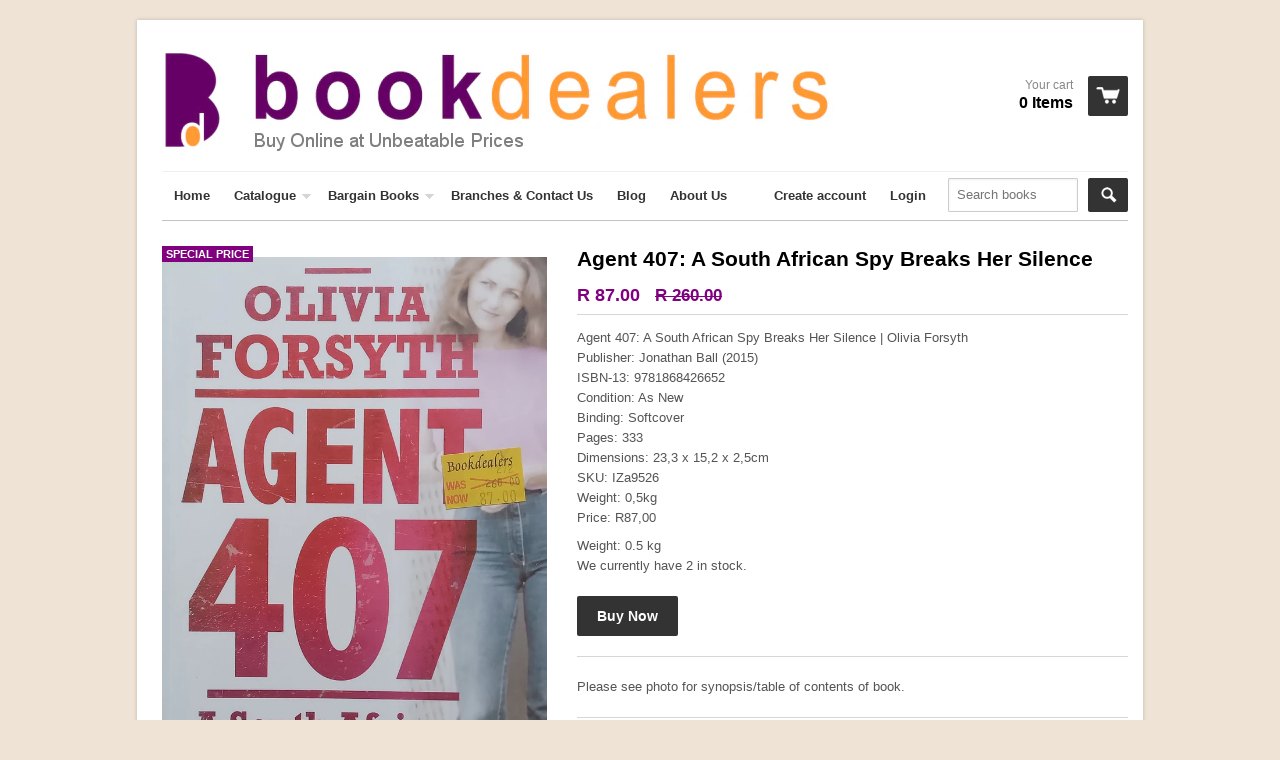

--- FILE ---
content_type: text/html; charset=utf-8
request_url: https://www.bookdealers.co.za/products/agent-407-a-south-african-spy-breaks-her-silence-olivia-forsyth
body_size: 16292
content:
<!doctype html>
<!--[if lt IE 7]><html class="no-js ie6 oldie" lang="en"><![endif]-->
<!--[if IE 7]><html class="no-js ie7 oldie" lang="en"><![endif]-->
<!--[if IE 8]><html class="no-js ie8 oldie" lang="en"><![endif]-->
<!--[if gt IE 8]><!--><html class="no-js" lang="en"><!--<![endif]-->
<head>
  <link rel="shortcut icon" href="//www.bookdealers.co.za/cdn/shop/t/20/assets/favicon.png?v=72978530908638409111394037795" type="image/png" />
  <meta charset="utf-8">
  <meta http-equiv="X-UA-Compatible" content="IE=edge,chrome=1">
  <title> Agent 407: A South African Spy Breaks Her Silence | Olivia ForsythPublisher: Jonathan Ball (2015)ISBN: 9781868426652Condition: As NewBinding: SoftcoverPages: 333Dimensions: 23,3 x 15,2 x 2,5cmSKU: IZa9526Weight: 0,5kgPrice: R87,00+++by Olivia Forsyth+++ Please see photo for synopsis/table of contents of book.  | Book | Biography and Memoirs | Non-fiction | South Africa  | Bookdealers</title>
  
  	 
      
  <meta name="description" content="Agent 407: A South African Spy Breaks Her Silence | Olivia ForsythPublisher: Jonathan Ball (2015)ISBN: 9781868426652Condition: As NewBinding: SoftcoverPages: 333Dimensions: 23,3 x 15,2 x 2,5cmSKU: IZa9526Weight: 0,5kgPrice: R87,00+++by Olivia Forsyth+++ Please see photo for synopsis/table of contents of book. (Book)  Please see photo for synopsis/table of contents of book. " />
  	 
     
     
  	    
  <meta name="keywords" content="Agent 407: A South African Spy Breaks Her Silence | Olivia Forsyth, by Olivia Forsyth, Biography and Memoirs , Non-fiction , South Africa , book, bookdealers, books" />
       
   <!-- "React" theme by Shopify.com, tweaked by Donn Edwards @ Black and White Inc -->
  <meta name="template" content="product" />
  
  <meta name="viewport" content="width=device-width, initial-scale=1.0, maximum-scale=1.0, user-scalable=no">  
  <link rel="canonical" href="https://www.bookdealers.co.za/products/agent-407-a-south-african-spy-breaks-her-silence-olivia-forsyth" />   
  

     
     <meta name="robots" content="index, follow" />
     

  

  <meta property="og:url" content="https://www.bookdealers.co.za/products/agent-407-a-south-african-spy-breaks-her-silence-olivia-forsyth" />
  <meta property="og:title" content="Agent 407: A South African Spy Breaks Her Silence | Olivia Forsyth" />
  <meta property="og:description" content="Agent 407: A South African Spy Breaks Her Silence | Olivia Forsyth, Agent 407: A South African Spy Breaks Her Silence | Olivia ForsythPublisher: Jonathan Ball (2015)ISBN: 9781868426652Condition: As NewBinding: SoftcoverPages: 333Dimensions: 23,3 x 15,2 x 2,5cmSKU: IZa9526Weight: 0,5kgPrice: R87,00by Olivia Forsyth Please see photo for synopsis/table of contents of book." />
  <meta property="og:image" content="//www.bookdealers.co.za/cdn/shop/files/33_18a0dd17-c863-438a-a019-c14345da650b_medium.jpg?v=1692443877" />

  <link href="//www.bookdealers.co.za/cdn/shop/t/20/assets/shop.css?v=130907274442808525041700737458" rel="stylesheet" type="text/css" media="all" />
  
  
  <script src="//www.bookdealers.co.za/cdn/shop/t/20/assets/html5shiv.js?v=107268875627107148941394037795" type="text/javascript"></script>
  
  
  <script>window.performance && window.performance.mark && window.performance.mark('shopify.content_for_header.start');</script><meta id="shopify-digital-wallet" name="shopify-digital-wallet" content="/2533343/digital_wallets/dialog">
<link rel="alternate" type="application/json+oembed" href="https://www.bookdealers.co.za/products/agent-407-a-south-african-spy-breaks-her-silence-olivia-forsyth.oembed">
<script async="async" src="/checkouts/internal/preloads.js?locale=en-ZA"></script>
<script id="shopify-features" type="application/json">{"accessToken":"ad478e2641bb7fe5f1e8885fbe84c1bc","betas":["rich-media-storefront-analytics"],"domain":"www.bookdealers.co.za","predictiveSearch":true,"shopId":2533343,"locale":"en"}</script>
<script>var Shopify = Shopify || {};
Shopify.shop = "bookdealers.myshopify.com";
Shopify.locale = "en";
Shopify.currency = {"active":"ZAR","rate":"1.0"};
Shopify.country = "ZA";
Shopify.theme = {"name":"React Live","id":7001945,"schema_name":null,"schema_version":null,"theme_store_id":null,"role":"main"};
Shopify.theme.handle = "null";
Shopify.theme.style = {"id":null,"handle":null};
Shopify.cdnHost = "www.bookdealers.co.za/cdn";
Shopify.routes = Shopify.routes || {};
Shopify.routes.root = "/";</script>
<script type="module">!function(o){(o.Shopify=o.Shopify||{}).modules=!0}(window);</script>
<script>!function(o){function n(){var o=[];function n(){o.push(Array.prototype.slice.apply(arguments))}return n.q=o,n}var t=o.Shopify=o.Shopify||{};t.loadFeatures=n(),t.autoloadFeatures=n()}(window);</script>
<script id="shop-js-analytics" type="application/json">{"pageType":"product"}</script>
<script defer="defer" async type="module" src="//www.bookdealers.co.za/cdn/shopifycloud/shop-js/modules/v2/client.init-shop-cart-sync_BN7fPSNr.en.esm.js"></script>
<script defer="defer" async type="module" src="//www.bookdealers.co.za/cdn/shopifycloud/shop-js/modules/v2/chunk.common_Cbph3Kss.esm.js"></script>
<script defer="defer" async type="module" src="//www.bookdealers.co.za/cdn/shopifycloud/shop-js/modules/v2/chunk.modal_DKumMAJ1.esm.js"></script>
<script type="module">
  await import("//www.bookdealers.co.za/cdn/shopifycloud/shop-js/modules/v2/client.init-shop-cart-sync_BN7fPSNr.en.esm.js");
await import("//www.bookdealers.co.za/cdn/shopifycloud/shop-js/modules/v2/chunk.common_Cbph3Kss.esm.js");
await import("//www.bookdealers.co.za/cdn/shopifycloud/shop-js/modules/v2/chunk.modal_DKumMAJ1.esm.js");

  window.Shopify.SignInWithShop?.initShopCartSync?.({"fedCMEnabled":true,"windoidEnabled":true});

</script>
<script>(function() {
  var isLoaded = false;
  function asyncLoad() {
    if (isLoaded) return;
    isLoaded = true;
    var urls = ["https:\/\/cdn.shopify.com\/s\/files\/1\/0253\/3343\/t\/21\/assets\/globomenu_init.js?shop=bookdealers.myshopify.com"];
    for (var i = 0; i < urls.length; i++) {
      var s = document.createElement('script');
      s.type = 'text/javascript';
      s.async = true;
      s.src = urls[i];
      var x = document.getElementsByTagName('script')[0];
      x.parentNode.insertBefore(s, x);
    }
  };
  if(window.attachEvent) {
    window.attachEvent('onload', asyncLoad);
  } else {
    window.addEventListener('load', asyncLoad, false);
  }
})();</script>
<script id="__st">var __st={"a":2533343,"offset":7200,"reqid":"b7885899-8bff-423a-8df4-3d03fb42b6e4-1769995594","pageurl":"www.bookdealers.co.za\/products\/agent-407-a-south-african-spy-breaks-her-silence-olivia-forsyth","u":"d165f2a232fe","p":"product","rtyp":"product","rid":7266154971184};</script>
<script>window.ShopifyPaypalV4VisibilityTracking = true;</script>
<script id="captcha-bootstrap">!function(){'use strict';const t='contact',e='account',n='new_comment',o=[[t,t],['blogs',n],['comments',n],[t,'customer']],c=[[e,'customer_login'],[e,'guest_login'],[e,'recover_customer_password'],[e,'create_customer']],r=t=>t.map((([t,e])=>`form[action*='/${t}']:not([data-nocaptcha='true']) input[name='form_type'][value='${e}']`)).join(','),a=t=>()=>t?[...document.querySelectorAll(t)].map((t=>t.form)):[];function s(){const t=[...o],e=r(t);return a(e)}const i='password',u='form_key',d=['recaptcha-v3-token','g-recaptcha-response','h-captcha-response',i],f=()=>{try{return window.sessionStorage}catch{return}},m='__shopify_v',_=t=>t.elements[u];function p(t,e,n=!1){try{const o=window.sessionStorage,c=JSON.parse(o.getItem(e)),{data:r}=function(t){const{data:e,action:n}=t;return t[m]||n?{data:e,action:n}:{data:t,action:n}}(c);for(const[e,n]of Object.entries(r))t.elements[e]&&(t.elements[e].value=n);n&&o.removeItem(e)}catch(o){console.error('form repopulation failed',{error:o})}}const l='form_type',E='cptcha';function T(t){t.dataset[E]=!0}const w=window,h=w.document,L='Shopify',v='ce_forms',y='captcha';let A=!1;((t,e)=>{const n=(g='f06e6c50-85a8-45c8-87d0-21a2b65856fe',I='https://cdn.shopify.com/shopifycloud/storefront-forms-hcaptcha/ce_storefront_forms_captcha_hcaptcha.v1.5.2.iife.js',D={infoText:'Protected by hCaptcha',privacyText:'Privacy',termsText:'Terms'},(t,e,n)=>{const o=w[L][v],c=o.bindForm;if(c)return c(t,g,e,D).then(n);var r;o.q.push([[t,g,e,D],n]),r=I,A||(h.body.append(Object.assign(h.createElement('script'),{id:'captcha-provider',async:!0,src:r})),A=!0)});var g,I,D;w[L]=w[L]||{},w[L][v]=w[L][v]||{},w[L][v].q=[],w[L][y]=w[L][y]||{},w[L][y].protect=function(t,e){n(t,void 0,e),T(t)},Object.freeze(w[L][y]),function(t,e,n,w,h,L){const[v,y,A,g]=function(t,e,n){const i=e?o:[],u=t?c:[],d=[...i,...u],f=r(d),m=r(i),_=r(d.filter((([t,e])=>n.includes(e))));return[a(f),a(m),a(_),s()]}(w,h,L),I=t=>{const e=t.target;return e instanceof HTMLFormElement?e:e&&e.form},D=t=>v().includes(t);t.addEventListener('submit',(t=>{const e=I(t);if(!e)return;const n=D(e)&&!e.dataset.hcaptchaBound&&!e.dataset.recaptchaBound,o=_(e),c=g().includes(e)&&(!o||!o.value);(n||c)&&t.preventDefault(),c&&!n&&(function(t){try{if(!f())return;!function(t){const e=f();if(!e)return;const n=_(t);if(!n)return;const o=n.value;o&&e.removeItem(o)}(t);const e=Array.from(Array(32),(()=>Math.random().toString(36)[2])).join('');!function(t,e){_(t)||t.append(Object.assign(document.createElement('input'),{type:'hidden',name:u})),t.elements[u].value=e}(t,e),function(t,e){const n=f();if(!n)return;const o=[...t.querySelectorAll(`input[type='${i}']`)].map((({name:t})=>t)),c=[...d,...o],r={};for(const[a,s]of new FormData(t).entries())c.includes(a)||(r[a]=s);n.setItem(e,JSON.stringify({[m]:1,action:t.action,data:r}))}(t,e)}catch(e){console.error('failed to persist form',e)}}(e),e.submit())}));const S=(t,e)=>{t&&!t.dataset[E]&&(n(t,e.some((e=>e===t))),T(t))};for(const o of['focusin','change'])t.addEventListener(o,(t=>{const e=I(t);D(e)&&S(e,y())}));const B=e.get('form_key'),M=e.get(l),P=B&&M;t.addEventListener('DOMContentLoaded',(()=>{const t=y();if(P)for(const e of t)e.elements[l].value===M&&p(e,B);[...new Set([...A(),...v().filter((t=>'true'===t.dataset.shopifyCaptcha))])].forEach((e=>S(e,t)))}))}(h,new URLSearchParams(w.location.search),n,t,e,['guest_login'])})(!0,!0)}();</script>
<script integrity="sha256-4kQ18oKyAcykRKYeNunJcIwy7WH5gtpwJnB7kiuLZ1E=" data-source-attribution="shopify.loadfeatures" defer="defer" src="//www.bookdealers.co.za/cdn/shopifycloud/storefront/assets/storefront/load_feature-a0a9edcb.js" crossorigin="anonymous"></script>
<script data-source-attribution="shopify.dynamic_checkout.dynamic.init">var Shopify=Shopify||{};Shopify.PaymentButton=Shopify.PaymentButton||{isStorefrontPortableWallets:!0,init:function(){window.Shopify.PaymentButton.init=function(){};var t=document.createElement("script");t.src="https://www.bookdealers.co.za/cdn/shopifycloud/portable-wallets/latest/portable-wallets.en.js",t.type="module",document.head.appendChild(t)}};
</script>
<script data-source-attribution="shopify.dynamic_checkout.buyer_consent">
  function portableWalletsHideBuyerConsent(e){var t=document.getElementById("shopify-buyer-consent"),n=document.getElementById("shopify-subscription-policy-button");t&&n&&(t.classList.add("hidden"),t.setAttribute("aria-hidden","true"),n.removeEventListener("click",e))}function portableWalletsShowBuyerConsent(e){var t=document.getElementById("shopify-buyer-consent"),n=document.getElementById("shopify-subscription-policy-button");t&&n&&(t.classList.remove("hidden"),t.removeAttribute("aria-hidden"),n.addEventListener("click",e))}window.Shopify?.PaymentButton&&(window.Shopify.PaymentButton.hideBuyerConsent=portableWalletsHideBuyerConsent,window.Shopify.PaymentButton.showBuyerConsent=portableWalletsShowBuyerConsent);
</script>
<script data-source-attribution="shopify.dynamic_checkout.cart.bootstrap">document.addEventListener("DOMContentLoaded",(function(){function t(){return document.querySelector("shopify-accelerated-checkout-cart, shopify-accelerated-checkout")}if(t())Shopify.PaymentButton.init();else{new MutationObserver((function(e,n){t()&&(Shopify.PaymentButton.init(),n.disconnect())})).observe(document.body,{childList:!0,subtree:!0})}}));
</script>
<script id='scb4127' type='text/javascript' async='' src='https://www.bookdealers.co.za/cdn/shopifycloud/privacy-banner/storefront-banner.js'></script>
<script>window.performance && window.performance.mark && window.performance.mark('shopify.content_for_header.end');</script>
  <script type="text/javascript" src="//ajax.googleapis.com/ajax/libs/jquery/1.4.2/jquery.min.js"></script>
  
  <script src="//www.bookdealers.co.za/cdn/shopifycloud/storefront/assets/themes_support/option_selection-b017cd28.js" type="text/javascript"></script>
  <script src="//www.bookdealers.co.za/cdn/shopifycloud/storefront/assets/themes_support/api.jquery-7ab1a3a4.js" type="text/javascript"></script>

  
  
<script src="https://cdn.shopify.com/extensions/019c0fa6-5f30-7dd9-9c7f-b7b4d428673e/js-client-222/assets/pushowl-shopify.js" type="text/javascript" defer="defer"></script>
<link href="https://monorail-edge.shopifysvc.com" rel="dns-prefetch">
<script>(function(){if ("sendBeacon" in navigator && "performance" in window) {try {var session_token_from_headers = performance.getEntriesByType('navigation')[0].serverTiming.find(x => x.name == '_s').description;} catch {var session_token_from_headers = undefined;}var session_cookie_matches = document.cookie.match(/_shopify_s=([^;]*)/);var session_token_from_cookie = session_cookie_matches && session_cookie_matches.length === 2 ? session_cookie_matches[1] : "";var session_token = session_token_from_headers || session_token_from_cookie || "";function handle_abandonment_event(e) {var entries = performance.getEntries().filter(function(entry) {return /monorail-edge.shopifysvc.com/.test(entry.name);});if (!window.abandonment_tracked && entries.length === 0) {window.abandonment_tracked = true;var currentMs = Date.now();var navigation_start = performance.timing.navigationStart;var payload = {shop_id: 2533343,url: window.location.href,navigation_start,duration: currentMs - navigation_start,session_token,page_type: "product"};window.navigator.sendBeacon("https://monorail-edge.shopifysvc.com/v1/produce", JSON.stringify({schema_id: "online_store_buyer_site_abandonment/1.1",payload: payload,metadata: {event_created_at_ms: currentMs,event_sent_at_ms: currentMs}}));}}window.addEventListener('pagehide', handle_abandonment_event);}}());</script>
<script id="web-pixels-manager-setup">(function e(e,d,r,n,o){if(void 0===o&&(o={}),!Boolean(null===(a=null===(i=window.Shopify)||void 0===i?void 0:i.analytics)||void 0===a?void 0:a.replayQueue)){var i,a;window.Shopify=window.Shopify||{};var t=window.Shopify;t.analytics=t.analytics||{};var s=t.analytics;s.replayQueue=[],s.publish=function(e,d,r){return s.replayQueue.push([e,d,r]),!0};try{self.performance.mark("wpm:start")}catch(e){}var l=function(){var e={modern:/Edge?\/(1{2}[4-9]|1[2-9]\d|[2-9]\d{2}|\d{4,})\.\d+(\.\d+|)|Firefox\/(1{2}[4-9]|1[2-9]\d|[2-9]\d{2}|\d{4,})\.\d+(\.\d+|)|Chrom(ium|e)\/(9{2}|\d{3,})\.\d+(\.\d+|)|(Maci|X1{2}).+ Version\/(15\.\d+|(1[6-9]|[2-9]\d|\d{3,})\.\d+)([,.]\d+|)( \(\w+\)|)( Mobile\/\w+|) Safari\/|Chrome.+OPR\/(9{2}|\d{3,})\.\d+\.\d+|(CPU[ +]OS|iPhone[ +]OS|CPU[ +]iPhone|CPU IPhone OS|CPU iPad OS)[ +]+(15[._]\d+|(1[6-9]|[2-9]\d|\d{3,})[._]\d+)([._]\d+|)|Android:?[ /-](13[3-9]|1[4-9]\d|[2-9]\d{2}|\d{4,})(\.\d+|)(\.\d+|)|Android.+Firefox\/(13[5-9]|1[4-9]\d|[2-9]\d{2}|\d{4,})\.\d+(\.\d+|)|Android.+Chrom(ium|e)\/(13[3-9]|1[4-9]\d|[2-9]\d{2}|\d{4,})\.\d+(\.\d+|)|SamsungBrowser\/([2-9]\d|\d{3,})\.\d+/,legacy:/Edge?\/(1[6-9]|[2-9]\d|\d{3,})\.\d+(\.\d+|)|Firefox\/(5[4-9]|[6-9]\d|\d{3,})\.\d+(\.\d+|)|Chrom(ium|e)\/(5[1-9]|[6-9]\d|\d{3,})\.\d+(\.\d+|)([\d.]+$|.*Safari\/(?![\d.]+ Edge\/[\d.]+$))|(Maci|X1{2}).+ Version\/(10\.\d+|(1[1-9]|[2-9]\d|\d{3,})\.\d+)([,.]\d+|)( \(\w+\)|)( Mobile\/\w+|) Safari\/|Chrome.+OPR\/(3[89]|[4-9]\d|\d{3,})\.\d+\.\d+|(CPU[ +]OS|iPhone[ +]OS|CPU[ +]iPhone|CPU IPhone OS|CPU iPad OS)[ +]+(10[._]\d+|(1[1-9]|[2-9]\d|\d{3,})[._]\d+)([._]\d+|)|Android:?[ /-](13[3-9]|1[4-9]\d|[2-9]\d{2}|\d{4,})(\.\d+|)(\.\d+|)|Mobile Safari.+OPR\/([89]\d|\d{3,})\.\d+\.\d+|Android.+Firefox\/(13[5-9]|1[4-9]\d|[2-9]\d{2}|\d{4,})\.\d+(\.\d+|)|Android.+Chrom(ium|e)\/(13[3-9]|1[4-9]\d|[2-9]\d{2}|\d{4,})\.\d+(\.\d+|)|Android.+(UC? ?Browser|UCWEB|U3)[ /]?(15\.([5-9]|\d{2,})|(1[6-9]|[2-9]\d|\d{3,})\.\d+)\.\d+|SamsungBrowser\/(5\.\d+|([6-9]|\d{2,})\.\d+)|Android.+MQ{2}Browser\/(14(\.(9|\d{2,})|)|(1[5-9]|[2-9]\d|\d{3,})(\.\d+|))(\.\d+|)|K[Aa][Ii]OS\/(3\.\d+|([4-9]|\d{2,})\.\d+)(\.\d+|)/},d=e.modern,r=e.legacy,n=navigator.userAgent;return n.match(d)?"modern":n.match(r)?"legacy":"unknown"}(),u="modern"===l?"modern":"legacy",c=(null!=n?n:{modern:"",legacy:""})[u],f=function(e){return[e.baseUrl,"/wpm","/b",e.hashVersion,"modern"===e.buildTarget?"m":"l",".js"].join("")}({baseUrl:d,hashVersion:r,buildTarget:u}),m=function(e){var d=e.version,r=e.bundleTarget,n=e.surface,o=e.pageUrl,i=e.monorailEndpoint;return{emit:function(e){var a=e.status,t=e.errorMsg,s=(new Date).getTime(),l=JSON.stringify({metadata:{event_sent_at_ms:s},events:[{schema_id:"web_pixels_manager_load/3.1",payload:{version:d,bundle_target:r,page_url:o,status:a,surface:n,error_msg:t},metadata:{event_created_at_ms:s}}]});if(!i)return console&&console.warn&&console.warn("[Web Pixels Manager] No Monorail endpoint provided, skipping logging."),!1;try{return self.navigator.sendBeacon.bind(self.navigator)(i,l)}catch(e){}var u=new XMLHttpRequest;try{return u.open("POST",i,!0),u.setRequestHeader("Content-Type","text/plain"),u.send(l),!0}catch(e){return console&&console.warn&&console.warn("[Web Pixels Manager] Got an unhandled error while logging to Monorail."),!1}}}}({version:r,bundleTarget:l,surface:e.surface,pageUrl:self.location.href,monorailEndpoint:e.monorailEndpoint});try{o.browserTarget=l,function(e){var d=e.src,r=e.async,n=void 0===r||r,o=e.onload,i=e.onerror,a=e.sri,t=e.scriptDataAttributes,s=void 0===t?{}:t,l=document.createElement("script"),u=document.querySelector("head"),c=document.querySelector("body");if(l.async=n,l.src=d,a&&(l.integrity=a,l.crossOrigin="anonymous"),s)for(var f in s)if(Object.prototype.hasOwnProperty.call(s,f))try{l.dataset[f]=s[f]}catch(e){}if(o&&l.addEventListener("load",o),i&&l.addEventListener("error",i),u)u.appendChild(l);else{if(!c)throw new Error("Did not find a head or body element to append the script");c.appendChild(l)}}({src:f,async:!0,onload:function(){if(!function(){var e,d;return Boolean(null===(d=null===(e=window.Shopify)||void 0===e?void 0:e.analytics)||void 0===d?void 0:d.initialized)}()){var d=window.webPixelsManager.init(e)||void 0;if(d){var r=window.Shopify.analytics;r.replayQueue.forEach((function(e){var r=e[0],n=e[1],o=e[2];d.publishCustomEvent(r,n,o)})),r.replayQueue=[],r.publish=d.publishCustomEvent,r.visitor=d.visitor,r.initialized=!0}}},onerror:function(){return m.emit({status:"failed",errorMsg:"".concat(f," has failed to load")})},sri:function(e){var d=/^sha384-[A-Za-z0-9+/=]+$/;return"string"==typeof e&&d.test(e)}(c)?c:"",scriptDataAttributes:o}),m.emit({status:"loading"})}catch(e){m.emit({status:"failed",errorMsg:(null==e?void 0:e.message)||"Unknown error"})}}})({shopId: 2533343,storefrontBaseUrl: "https://www.bookdealers.co.za",extensionsBaseUrl: "https://extensions.shopifycdn.com/cdn/shopifycloud/web-pixels-manager",monorailEndpoint: "https://monorail-edge.shopifysvc.com/unstable/produce_batch",surface: "storefront-renderer",enabledBetaFlags: ["2dca8a86"],webPixelsConfigList: [{"id":"78282800","configuration":"{\"pixel_id\":\"420779972317128\",\"pixel_type\":\"facebook_pixel\",\"metaapp_system_user_token\":\"-\"}","eventPayloadVersion":"v1","runtimeContext":"OPEN","scriptVersion":"ca16bc87fe92b6042fbaa3acc2fbdaa6","type":"APP","apiClientId":2329312,"privacyPurposes":["ANALYTICS","MARKETING","SALE_OF_DATA"],"dataSharingAdjustments":{"protectedCustomerApprovalScopes":["read_customer_address","read_customer_email","read_customer_name","read_customer_personal_data","read_customer_phone"]}},{"id":"72712240","configuration":"{\"subdomain\": \"bookdealers\"}","eventPayloadVersion":"v1","runtimeContext":"STRICT","scriptVersion":"7c43d34f3733b2440dd44bce7edbeb00","type":"APP","apiClientId":1615517,"privacyPurposes":["ANALYTICS","MARKETING","SALE_OF_DATA"],"dataSharingAdjustments":{"protectedCustomerApprovalScopes":["read_customer_address","read_customer_email","read_customer_name","read_customer_personal_data","read_customer_phone"]}},{"id":"70156336","eventPayloadVersion":"v1","runtimeContext":"LAX","scriptVersion":"1","type":"CUSTOM","privacyPurposes":["ANALYTICS"],"name":"Google Analytics tag (migrated)"},{"id":"shopify-app-pixel","configuration":"{}","eventPayloadVersion":"v1","runtimeContext":"STRICT","scriptVersion":"0450","apiClientId":"shopify-pixel","type":"APP","privacyPurposes":["ANALYTICS","MARKETING"]},{"id":"shopify-custom-pixel","eventPayloadVersion":"v1","runtimeContext":"LAX","scriptVersion":"0450","apiClientId":"shopify-pixel","type":"CUSTOM","privacyPurposes":["ANALYTICS","MARKETING"]}],isMerchantRequest: false,initData: {"shop":{"name":"Bookdealers","paymentSettings":{"currencyCode":"ZAR"},"myshopifyDomain":"bookdealers.myshopify.com","countryCode":"ZA","storefrontUrl":"https:\/\/www.bookdealers.co.za"},"customer":null,"cart":null,"checkout":null,"productVariants":[{"price":{"amount":87.0,"currencyCode":"ZAR"},"product":{"title":"Agent 407: A South African Spy Breaks Her Silence | Olivia Forsyth","vendor":"Bookdealers","id":"7266154971184","untranslatedTitle":"Agent 407: A South African Spy Breaks Her Silence | Olivia Forsyth","url":"\/products\/agent-407-a-south-african-spy-breaks-her-silence-olivia-forsyth","type":"As New"},"id":"40911758524464","image":{"src":"\/\/www.bookdealers.co.za\/cdn\/shop\/files\/33_18a0dd17-c863-438a-a019-c14345da650b.jpg?v=1692443877"},"sku":"IZa9526","title":"Default Title","untranslatedTitle":"Default Title"}],"purchasingCompany":null},},"https://www.bookdealers.co.za/cdn","1d2a099fw23dfb22ep557258f5m7a2edbae",{"modern":"","legacy":""},{"shopId":"2533343","storefrontBaseUrl":"https:\/\/www.bookdealers.co.za","extensionBaseUrl":"https:\/\/extensions.shopifycdn.com\/cdn\/shopifycloud\/web-pixels-manager","surface":"storefront-renderer","enabledBetaFlags":"[\"2dca8a86\"]","isMerchantRequest":"false","hashVersion":"1d2a099fw23dfb22ep557258f5m7a2edbae","publish":"custom","events":"[[\"page_viewed\",{}],[\"product_viewed\",{\"productVariant\":{\"price\":{\"amount\":87.0,\"currencyCode\":\"ZAR\"},\"product\":{\"title\":\"Agent 407: A South African Spy Breaks Her Silence | Olivia Forsyth\",\"vendor\":\"Bookdealers\",\"id\":\"7266154971184\",\"untranslatedTitle\":\"Agent 407: A South African Spy Breaks Her Silence | Olivia Forsyth\",\"url\":\"\/products\/agent-407-a-south-african-spy-breaks-her-silence-olivia-forsyth\",\"type\":\"As New\"},\"id\":\"40911758524464\",\"image\":{\"src\":\"\/\/www.bookdealers.co.za\/cdn\/shop\/files\/33_18a0dd17-c863-438a-a019-c14345da650b.jpg?v=1692443877\"},\"sku\":\"IZa9526\",\"title\":\"Default Title\",\"untranslatedTitle\":\"Default Title\"}}]]"});</script><script>
  window.ShopifyAnalytics = window.ShopifyAnalytics || {};
  window.ShopifyAnalytics.meta = window.ShopifyAnalytics.meta || {};
  window.ShopifyAnalytics.meta.currency = 'ZAR';
  var meta = {"product":{"id":7266154971184,"gid":"gid:\/\/shopify\/Product\/7266154971184","vendor":"Bookdealers","type":"As New","handle":"agent-407-a-south-african-spy-breaks-her-silence-olivia-forsyth","variants":[{"id":40911758524464,"price":8700,"name":"Agent 407: A South African Spy Breaks Her Silence | Olivia Forsyth","public_title":null,"sku":"IZa9526"}],"remote":false},"page":{"pageType":"product","resourceType":"product","resourceId":7266154971184,"requestId":"b7885899-8bff-423a-8df4-3d03fb42b6e4-1769995594"}};
  for (var attr in meta) {
    window.ShopifyAnalytics.meta[attr] = meta[attr];
  }
</script>
<script class="analytics">
  (function () {
    var customDocumentWrite = function(content) {
      var jquery = null;

      if (window.jQuery) {
        jquery = window.jQuery;
      } else if (window.Checkout && window.Checkout.$) {
        jquery = window.Checkout.$;
      }

      if (jquery) {
        jquery('body').append(content);
      }
    };

    var hasLoggedConversion = function(token) {
      if (token) {
        return document.cookie.indexOf('loggedConversion=' + token) !== -1;
      }
      return false;
    }

    var setCookieIfConversion = function(token) {
      if (token) {
        var twoMonthsFromNow = new Date(Date.now());
        twoMonthsFromNow.setMonth(twoMonthsFromNow.getMonth() + 2);

        document.cookie = 'loggedConversion=' + token + '; expires=' + twoMonthsFromNow;
      }
    }

    var trekkie = window.ShopifyAnalytics.lib = window.trekkie = window.trekkie || [];
    if (trekkie.integrations) {
      return;
    }
    trekkie.methods = [
      'identify',
      'page',
      'ready',
      'track',
      'trackForm',
      'trackLink'
    ];
    trekkie.factory = function(method) {
      return function() {
        var args = Array.prototype.slice.call(arguments);
        args.unshift(method);
        trekkie.push(args);
        return trekkie;
      };
    };
    for (var i = 0; i < trekkie.methods.length; i++) {
      var key = trekkie.methods[i];
      trekkie[key] = trekkie.factory(key);
    }
    trekkie.load = function(config) {
      trekkie.config = config || {};
      trekkie.config.initialDocumentCookie = document.cookie;
      var first = document.getElementsByTagName('script')[0];
      var script = document.createElement('script');
      script.type = 'text/javascript';
      script.onerror = function(e) {
        var scriptFallback = document.createElement('script');
        scriptFallback.type = 'text/javascript';
        scriptFallback.onerror = function(error) {
                var Monorail = {
      produce: function produce(monorailDomain, schemaId, payload) {
        var currentMs = new Date().getTime();
        var event = {
          schema_id: schemaId,
          payload: payload,
          metadata: {
            event_created_at_ms: currentMs,
            event_sent_at_ms: currentMs
          }
        };
        return Monorail.sendRequest("https://" + monorailDomain + "/v1/produce", JSON.stringify(event));
      },
      sendRequest: function sendRequest(endpointUrl, payload) {
        // Try the sendBeacon API
        if (window && window.navigator && typeof window.navigator.sendBeacon === 'function' && typeof window.Blob === 'function' && !Monorail.isIos12()) {
          var blobData = new window.Blob([payload], {
            type: 'text/plain'
          });

          if (window.navigator.sendBeacon(endpointUrl, blobData)) {
            return true;
          } // sendBeacon was not successful

        } // XHR beacon

        var xhr = new XMLHttpRequest();

        try {
          xhr.open('POST', endpointUrl);
          xhr.setRequestHeader('Content-Type', 'text/plain');
          xhr.send(payload);
        } catch (e) {
          console.log(e);
        }

        return false;
      },
      isIos12: function isIos12() {
        return window.navigator.userAgent.lastIndexOf('iPhone; CPU iPhone OS 12_') !== -1 || window.navigator.userAgent.lastIndexOf('iPad; CPU OS 12_') !== -1;
      }
    };
    Monorail.produce('monorail-edge.shopifysvc.com',
      'trekkie_storefront_load_errors/1.1',
      {shop_id: 2533343,
      theme_id: 7001945,
      app_name: "storefront",
      context_url: window.location.href,
      source_url: "//www.bookdealers.co.za/cdn/s/trekkie.storefront.c59ea00e0474b293ae6629561379568a2d7c4bba.min.js"});

        };
        scriptFallback.async = true;
        scriptFallback.src = '//www.bookdealers.co.za/cdn/s/trekkie.storefront.c59ea00e0474b293ae6629561379568a2d7c4bba.min.js';
        first.parentNode.insertBefore(scriptFallback, first);
      };
      script.async = true;
      script.src = '//www.bookdealers.co.za/cdn/s/trekkie.storefront.c59ea00e0474b293ae6629561379568a2d7c4bba.min.js';
      first.parentNode.insertBefore(script, first);
    };
    trekkie.load(
      {"Trekkie":{"appName":"storefront","development":false,"defaultAttributes":{"shopId":2533343,"isMerchantRequest":null,"themeId":7001945,"themeCityHash":"14560733804210626618","contentLanguage":"en","currency":"ZAR","eventMetadataId":"eac92423-3764-4239-af54-fe2e62547516"},"isServerSideCookieWritingEnabled":true,"monorailRegion":"shop_domain","enabledBetaFlags":["65f19447","b5387b81"]},"Session Attribution":{},"S2S":{"facebookCapiEnabled":true,"source":"trekkie-storefront-renderer","apiClientId":580111}}
    );

    var loaded = false;
    trekkie.ready(function() {
      if (loaded) return;
      loaded = true;

      window.ShopifyAnalytics.lib = window.trekkie;

      var originalDocumentWrite = document.write;
      document.write = customDocumentWrite;
      try { window.ShopifyAnalytics.merchantGoogleAnalytics.call(this); } catch(error) {};
      document.write = originalDocumentWrite;

      window.ShopifyAnalytics.lib.page(null,{"pageType":"product","resourceType":"product","resourceId":7266154971184,"requestId":"b7885899-8bff-423a-8df4-3d03fb42b6e4-1769995594","shopifyEmitted":true});

      var match = window.location.pathname.match(/checkouts\/(.+)\/(thank_you|post_purchase)/)
      var token = match? match[1]: undefined;
      if (!hasLoggedConversion(token)) {
        setCookieIfConversion(token);
        window.ShopifyAnalytics.lib.track("Viewed Product",{"currency":"ZAR","variantId":40911758524464,"productId":7266154971184,"productGid":"gid:\/\/shopify\/Product\/7266154971184","name":"Agent 407: A South African Spy Breaks Her Silence | Olivia Forsyth","price":"87.00","sku":"IZa9526","brand":"Bookdealers","variant":null,"category":"As New","nonInteraction":true,"remote":false},undefined,undefined,{"shopifyEmitted":true});
      window.ShopifyAnalytics.lib.track("monorail:\/\/trekkie_storefront_viewed_product\/1.1",{"currency":"ZAR","variantId":40911758524464,"productId":7266154971184,"productGid":"gid:\/\/shopify\/Product\/7266154971184","name":"Agent 407: A South African Spy Breaks Her Silence | Olivia Forsyth","price":"87.00","sku":"IZa9526","brand":"Bookdealers","variant":null,"category":"As New","nonInteraction":true,"remote":false,"referer":"https:\/\/www.bookdealers.co.za\/products\/agent-407-a-south-african-spy-breaks-her-silence-olivia-forsyth"});
      }
    });


        var eventsListenerScript = document.createElement('script');
        eventsListenerScript.async = true;
        eventsListenerScript.src = "//www.bookdealers.co.za/cdn/shopifycloud/storefront/assets/shop_events_listener-3da45d37.js";
        document.getElementsByTagName('head')[0].appendChild(eventsListenerScript);

})();</script>
  <script>
  if (!window.ga || (window.ga && typeof window.ga !== 'function')) {
    window.ga = function ga() {
      (window.ga.q = window.ga.q || []).push(arguments);
      if (window.Shopify && window.Shopify.analytics && typeof window.Shopify.analytics.publish === 'function') {
        window.Shopify.analytics.publish("ga_stub_called", {}, {sendTo: "google_osp_migration"});
      }
      console.error("Shopify's Google Analytics stub called with:", Array.from(arguments), "\nSee https://help.shopify.com/manual/promoting-marketing/pixels/pixel-migration#google for more information.");
    };
    if (window.Shopify && window.Shopify.analytics && typeof window.Shopify.analytics.publish === 'function') {
      window.Shopify.analytics.publish("ga_stub_initialized", {}, {sendTo: "google_osp_migration"});
    }
  }
</script>
<script
  defer
  src="https://www.bookdealers.co.za/cdn/shopifycloud/perf-kit/shopify-perf-kit-3.1.0.min.js"
  data-application="storefront-renderer"
  data-shop-id="2533343"
  data-render-region="gcp-us-central1"
  data-page-type="product"
  data-theme-instance-id="7001945"
  data-theme-name=""
  data-theme-version=""
  data-monorail-region="shop_domain"
  data-resource-timing-sampling-rate="10"
  data-shs="true"
  data-shs-beacon="true"
  data-shs-export-with-fetch="true"
  data-shs-logs-sample-rate="1"
  data-shs-beacon-endpoint="https://www.bookdealers.co.za/api/collect"
></script>
</head>
<body>

  <div class="wrapper">
    <header id="header" class="row">
       <div class="span12 clearfix">
        <div class="logo">
          
          <a href="/"><img src="https://cdn.shopify.com/s/files/1/0253/3343/files/logo_h.png" alt="Bookdealers: Buy Online at Unbeatable Prices" title="Bookdealers: Buy Online at Unbeatable Prices" /></a>
          
        </div> <!-- /.logo -->
        <div class="cart-summary">
          <a href="/cart" class="clearfix">
            <div class="icon">View cart</div>
            <div class="details">
              
              <span class="note">Your cart</span>
              
              <span class="item-count">0 Items</span>
            </div> <!-- /.details -->
          </a>
        </div> <!-- /.cart-summary -->
      </div> <!-- /.span12 -->
    </header> <!-- /#header.row -->
    

    
    <section id="nav" class="row">
      <div class="span12">
        <nav class="main">
        <ul class="horizontal unstyled clearfix">
  
  
  <li>
    <a href="/" class=""><span>Home</span></a>
    
    
  </li>
  
  
  
  <li class="dropdown">
    <a href="/collections/all" class=""><span>Catalogue</span></a>
    
    <ul class="dropdown">
      
      <li><a href="/collections/all/africana">Africana</a></li>
      
      <li><a href="/collections/all/afrikaans">Afrikaans</a></li>
      
      <li><a href="/collections/all/agriculture">Agriculture</a></li>
      
      <li><a href="/collections/all/animals">animals</a></li>
      
      <li><a href="/collections/all/anthropology">Anthropology</a></li>
      
      <li><a href="/collections/all/antiques">Antiques</a></li>
      
      <li><a href="/collections/all/archaeology">Archaeology</a></li>
      
      <li><a href="/collections/all/architecture">Architecture</a></li>
      
      <li><a href="/collections/all/art">Art</a></li>
      
      <li><a href="/collections/all/art-design-photography">Art; Design & Photography</a></li>
      
      <li><a href="/collections/all/astronomy">astronomy</a></li>
      
      <li><a href="/collections/all/audio">Audio</a></li>
      
      <li><a href="/collections/all/aviation">Aviation</a></li>
      
      <li><a href="/collections/all/beauty-and-fashion">Beauty and Fashion</a></li>
      
      <li><a href="/collections/all/biography-and-memoirs">Biography and Memoirs</a></li>
      
      <li><a href="/collections/all/boer-war">Boer War</a></li>
      
      <li><a href="/collections/all/bridge">Bridge</a></li>
      
      <li><a href="/collections/all/bush-war">Bush War</a></li>
      
      <li><a href="/collections/all/business">Business</a></li>
      
      <li><a href="/collections/all/cape">Cape</a></li>
      
      <li><a href="/collections/all/cars-and-transportation">Cars and Transportation</a></li>
      
      <li><a href="/collections/all/chess">Chess</a></li>
      
      <li><a href="/collections/all/childrens-books">Children's Books</a></li>
      
      <li><a href="/collections/all/christianity">Christianity</a></li>
      
      <li><a href="/collections/all/classics">Classics</a></li>
      
      <li><a href="/collections/all/coins">Coins</a></li>
      
      <li><a href="/collections/all/comic">Comic</a></li>
      
      <li><a href="/collections/all/conservation">Conservation</a></li>
      
      <li><a href="/collections/all/cooking">Cooking</a></li>
      
      <li><a href="/collections/all/craft">Craft</a></li>
      
      <li><a href="/collections/all/cricket">Cricket</a></li>
      
      <li><a href="/collections/all/crime-fiction">Crime Fiction</a></li>
      
      <li><a href="/collections/all/current-affairs">Current Affairs</a></li>
      
      <li><a href="/collections/all/cycling">Cycling</a></li>
      
      <li><a href="/collections/all/dancing-and-ballet">Dancing and Ballet</a></li>
      
      <li><a href="/collections/all/design">Design</a></li>
      
      <li><a href="/collections/all/diy">DIY</a></li>
      
      <li><a href="/collections/all/drugs">Drugs</a></li>
      
      <li><a href="/collections/all/dutch">Dutch</a></li>
      
      <li><a href="/collections/all/eastern-medicine">Eastern Medicine</a></li>
      
      <li><a href="/collections/all/eastern-philosophy">Eastern Philosophy</a></li>
      
      <li><a href="/collections/all/economics">Economics</a></li>
      
      <li><a href="/collections/all/education">Education</a></li>
      
      <li><a href="/collections/all/engineering">Engineering</a></li>
      
      <li><a href="/collections/all/entertainment">Entertainment</a></li>
      
      <li><a href="/collections/all/equestrian">Equestrian</a></li>
      
      <li><a href="/collections/all/erotica">Erotica</a></li>
      
      <li><a href="/collections/all/esoteric">Esoteric</a></li>
      
      <li><a href="/collections/all/farming">Farming</a></li>
      
      <li><a href="/collections/all/fiction">Fiction</a></li>
      
      <li><a href="/collections/all/films-and-television">Films and Television</a></li>
      
      <li><a href="/collections/all/finance">Finance</a></li>
      
      <li><a href="/collections/all/first-edition">First Edition</a></li>
      
      <li><a href="/collections/all/foreign-languages">Foreign Languages</a></li>
      
      <li><a href="/collections/all/freemasonry">Freemasonry</a></li>
      
      <li><a href="/collections/all/french">French</a></li>
      
      <li><a href="/collections/all/games">Games</a></li>
      
      <li><a href="/collections/all/gardening">Gardening</a></li>
      
      <li><a href="/collections/all/gender">Gender</a></li>
      
      <li><a href="/collections/all/genealogy">Genealogy</a></li>
      
      <li><a href="/collections/all/general">General</a></li>
      
      <li><a href="/collections/all/geographical">Geographical</a></li>
      
      <li><a href="/collections/all/geology">Geology</a></li>
      
      <li><a href="/collections/all/german">German</a></li>
      
      <li><a href="/collections/all/golf">Golf</a></li>
      
      <li><a href="/collections/all/graphic-design">Graphic Design</a></li>
      
      <li><a href="/collections/all/graphic-novel">Graphic Novel</a></li>
      
      <li><a href="/collections/all/graphology">Graphology</a></li>
      
      <li><a href="/collections/all/health">Health</a></li>
      
      <li><a href="/collections/all/health-and-fitness">Health and Fitness</a></li>
      
      <li><a href="/collections/all/hebrew">Hebrew</a></li>
      
      <li><a href="/collections/all/historical-fiction">Historical Fiction</a></li>
      
      <li><a href="/collections/all/history">History</a></li>
      
      <li><a href="/collections/all/hobbies">Hobbies</a></li>
      
      <li><a href="/collections/all/homeopathy">Homeopathy</a></li>
      
      <li><a href="/collections/all/horror">Horror</a></li>
      
      <li><a href="/collections/all/horses">Horses</a></li>
      
      <li><a href="/collections/all/humour">Humour</a></li>
      
      <li><a href="/collections/all/hunting-and-fishing">Hunting and Fishing</a></li>
      
      <li><a href="/collections/all/illustrated">Illustrated</a></li>
      
      <li><a href="/collections/all/inscribed">Inscribed</a></li>
      
      <li><a href="/collections/all/inspiration">Inspiration</a></li>
      
      <li><a href="/collections/all/interior-design">Interior Design</a></li>
      
      <li><a href="/collections/all/international-relations">International Relations</a></li>
      
      <li><a href="/collections/all/italian">Italian</a></li>
      
      <li><a href="/collections/all/jewellery">Jewellery</a></li>
      
      <li><a href="/collections/all/jewish-history">Jewish history</a></li>
      
      <li><a href="/collections/all/johannesburg">Johannesburg</a></li>
      
      <li><a href="/collections/all/journalism">Journalism</a></li>
      
      <li><a href="/collections/all/judaica">Judaica</a></li>
      
      <li><a href="/collections/all/knitting">Knitting</a></li>
      
      <li><a href="/collections/all/kruger-national-park">Kruger National Park</a></li>
      
      <li><a href="/collections/all/language">Language</a></li>
      
      <li><a href="/collections/all/law">Law</a></li>
      
      <li><a href="/collections/all/limited-edition">Limited Edition</a></li>
      
      <li><a href="/collections/all/literary-criticism">Literary Criticism</a></li>
      
      <li><a href="/collections/all/literature">Literature</a></li>
      
      <li><a href="/collections/all/magic">Magic</a></li>
      
      <li><a href="/collections/all/maps">Maps</a></li>
      
      <li><a href="/collections/all/mathematics-science">Mathematics & Science</a></li>
      
      <li><a href="/collections/all/medical">Medical</a></li>
      
      <li><a href="/collections/all/military-history">Military History</a></li>
      
      <li><a href="/collections/all/mining">Mining</a></li>
      
      <li><a href="/collections/all/motivational">Motivational</a></li>
      
      <li><a href="/collections/all/motoring">motoring</a></li>
      
      <li><a href="/collections/all/mountaineering">Mountaineering</a></li>
      
      <li><a href="/collections/all/music">Music</a></li>
      
      <li><a href="/collections/all/mythology">Mythology</a></li>
      
      <li><a href="/collections/all/natal">Natal</a></li>
      
      <li><a href="/collections/all/natural-history">Natural History</a></li>
      
      <li><a href="/collections/all/nature">Nature</a></li>
      
      <li><a href="/collections/all/nautical-engineering">Nautical Engineering</a></li>
      
      <li><a href="/collections/all/naval-engineering">Naval Engineering</a></li>
      
      <li><a href="/collections/all/non-fiction">Non-fiction</a></li>
      
      <li><a href="/collections/all/nutrition">Nutrition</a></li>
      
      <li><a href="/collections/all/parenting">Parenting</a></li>
      
      <li><a href="/collections/all/pets">Pets</a></li>
      
      <li><a href="/collections/all/philosophy">Philosophy</a></li>
      
      <li><a href="/collections/all/photography">Photography</a></li>
      
      <li><a href="/collections/all/plants">Plants</a></li>
      
      <li><a href="/collections/all/poetry-and-plays">Poetry and Plays</a></li>
      
      <li><a href="/collections/all/politics">Politics</a></li>
      
      <li><a href="/collections/all/politics-sociology-and-philosophy">Politics Sociology and Philosophy</a></li>
      
      <li><a href="/collections/all/popular-science">Popular Science</a></li>
      
      <li><a href="/collections/all/profumo-case">Profumo Case</a></li>
      
      <li><a href="/collections/all/psychology">Psychology</a></li>
      
      <li><a href="/collections/all/psychology-and-self-help">Psychology and Self Help</a></li>
      
      <li><a href="/collections/all/puzzles">Puzzles</a></li>
      
      <li><a href="/collections/all/reference">Reference</a></li>
      
      <li><a href="/collections/all/reli">reli</a></li>
      
      <li><a href="/collections/all/religion-spirituality">Religion & Spirituality</a></li>
      
      <li><a href="/collections/all/religion-and-sprituality">Religion and Sprituality</a></li>
      
      <li><a href="/collections/all/rhodesiana">Rhodesiana</a></li>
      
      <li><a href="/collections/all/romance">Romance</a></li>
      
      <li><a href="/collections/all/rugby">Rugby</a></li>
      
      <li><a href="/collections/all/russian">russian</a></li>
      
      <li><a href="/collections/all/scarce-and-collectable">Scarce and Collectable</a></li>
      
      <li><a href="/collections/all/science">Science</a></li>
      
      <li><a href="/collections/all/science-fiction-and-fantasy">Science Fiction and Fantasy</a></li>
      
      <li><a href="/collections/all/shipping">Shipping</a></li>
      
      <li><a href="/collections/all/short-stories">Short Stories</a></li>
      
      <li><a href="/collections/all/signed">Signed</a></li>
      
      <li><a href="/collections/all/signed-and-inscribed">Signed and Inscribed</a></li>
      
      <li><a href="/collections/all/soccer">Soccer</a></li>
      
      <li><a href="/collections/all/south-africa">South Africa</a></li>
      
      <li><a href="/collections/all/soviet-russia">Soviet Russia</a></li>
      
      <li><a href="/collections/all/spanish">Spanish</a></li>
      
      <li><a href="/collections/all/spirituality">Spirituality</a></li>
      
      <li><a href="/collections/all/sport">Sport</a></li>
      
      <li><a href="/collections/all/stamps">Stamps</a></li>
      
      <li><a href="/collections/all/stationery">Stationery</a></li>
      
      <li><a href="/collections/all/technical">Technical</a></li>
      
      <li><a href="/collections/all/teen-fiction">Teen Fiction</a></li>
      
      <li><a href="/collections/all/tennis">Tennis</a></li>
      
      <li><a href="/collections/all/theatre">Theatre</a></li>
      
      <li><a href="/collections/all/town-planning">Town Planning</a></li>
      
      <li><a href="/collections/all/transport">Transport</a></li>
      
      <li><a href="/collections/all/transvaal">Transvaal</a></li>
      
      <li><a href="/collections/all/travel-and-exploration">Travel and Exploration</a></li>
      
      <li><a href="/collections/all/travel-writing">Travel Writing</a></li>
      
      <li><a href="/collections/all/true-crime">True Crime</a></li>
      
      <li><a href="/collections/all/united-states">United States</a></li>
      
      <li><a href="/collections/all/urban-studies">Urban Studies</a></li>
      
      <li><a href="/collections/all/weapons">Weapons</a></li>
      
      <li><a href="/collections/all/westerns">Westerns</a></li>
      
      <li><a href="/collections/all/whales-whaling">Whales & Whaling</a></li>
      
      <li><a href="/collections/all/wildlife">Wildlife</a></li>
      
      <li><a href="/collections/all/wine-and-spirits">Wine and Spirits</a></li>
      
      <li><a href="/collections/all/zoology">Zoology</a></li>
      
      <li><a href="/collections/all/zulu-interest">Zulu Interest</a></li>
      
    </ul>
    
    
  </li>
  
  
  
  <li class="dropdown">
    <a href="/collections/bargain-books" class=""><span>Bargain Books</span></a>
    
    <ul class="dropdown">
      
      <li><a href="/collections/bargain-books/africana">Africana</a></li>
      
      <li><a href="/collections/bargain-books/afrikaans">Afrikaans</a></li>
      
      <li><a href="/collections/bargain-books/animals">animals</a></li>
      
      <li><a href="/collections/bargain-books/antiques">Antiques</a></li>
      
      <li><a href="/collections/bargain-books/archaeology">Archaeology</a></li>
      
      <li><a href="/collections/bargain-books/art">Art</a></li>
      
      <li><a href="/collections/bargain-books/art-design-photography">Art; Design & Photography</a></li>
      
      <li><a href="/collections/bargain-books/beauty-and-fashion">Beauty and Fashion</a></li>
      
      <li><a href="/collections/bargain-books/biography-and-memoirs">Biography and Memoirs</a></li>
      
      <li><a href="/collections/bargain-books/bridge">Bridge</a></li>
      
      <li><a href="/collections/bargain-books/business">Business</a></li>
      
      <li><a href="/collections/bargain-books/cape">Cape</a></li>
      
      <li><a href="/collections/bargain-books/cars-and-transportation">Cars and Transportation</a></li>
      
      <li><a href="/collections/bargain-books/chess">Chess</a></li>
      
      <li><a href="/collections/bargain-books/childrens-books">Children's Books</a></li>
      
      <li><a href="/collections/bargain-books/christianity">Christianity</a></li>
      
      <li><a href="/collections/bargain-books/classics">Classics</a></li>
      
      <li><a href="/collections/bargain-books/comic">Comic</a></li>
      
      <li><a href="/collections/bargain-books/conservation">Conservation</a></li>
      
      <li><a href="/collections/bargain-books/cooking">Cooking</a></li>
      
      <li><a href="/collections/bargain-books/craft">Craft</a></li>
      
      <li><a href="/collections/bargain-books/cricket">Cricket</a></li>
      
      <li><a href="/collections/bargain-books/crime-fiction">Crime Fiction</a></li>
      
      <li><a href="/collections/bargain-books/current-affairs">Current Affairs</a></li>
      
      <li><a href="/collections/bargain-books/cycling">Cycling</a></li>
      
      <li><a href="/collections/bargain-books/dancing-and-ballet">Dancing and Ballet</a></li>
      
      <li><a href="/collections/bargain-books/design">Design</a></li>
      
      <li><a href="/collections/bargain-books/diy">DIY</a></li>
      
      <li><a href="/collections/bargain-books/dutch">Dutch</a></li>
      
      <li><a href="/collections/bargain-books/eastern-philosophy">Eastern Philosophy</a></li>
      
      <li><a href="/collections/bargain-books/economics">Economics</a></li>
      
      <li><a href="/collections/bargain-books/education">Education</a></li>
      
      <li><a href="/collections/bargain-books/engineering">Engineering</a></li>
      
      <li><a href="/collections/bargain-books/entertainment">Entertainment</a></li>
      
      <li><a href="/collections/bargain-books/equestrian">Equestrian</a></li>
      
      <li><a href="/collections/bargain-books/erotica">Erotica</a></li>
      
      <li><a href="/collections/bargain-books/esoteric">Esoteric</a></li>
      
      <li><a href="/collections/bargain-books/fiction">Fiction</a></li>
      
      <li><a href="/collections/bargain-books/films-and-television">Films and Television</a></li>
      
      <li><a href="/collections/bargain-books/finance">Finance</a></li>
      
      <li><a href="/collections/bargain-books/foreign-languages">Foreign Languages</a></li>
      
      <li><a href="/collections/bargain-books/french">French</a></li>
      
      <li><a href="/collections/bargain-books/games">Games</a></li>
      
      <li><a href="/collections/bargain-books/gardening">Gardening</a></li>
      
      <li><a href="/collections/bargain-books/gender">Gender</a></li>
      
      <li><a href="/collections/bargain-books/german">German</a></li>
      
      <li><a href="/collections/bargain-books/golf">Golf</a></li>
      
      <li><a href="/collections/bargain-books/health">Health</a></li>
      
      <li><a href="/collections/bargain-books/health-and-fitness">Health and Fitness</a></li>
      
      <li><a href="/collections/bargain-books/historical-fiction">Historical Fiction</a></li>
      
      <li><a href="/collections/bargain-books/history">History</a></li>
      
      <li><a href="/collections/bargain-books/hobbies">Hobbies</a></li>
      
      <li><a href="/collections/bargain-books/humour">Humour</a></li>
      
      <li><a href="/collections/bargain-books/hunting-and-fishing">Hunting and Fishing</a></li>
      
      <li><a href="/collections/bargain-books/inspiration">Inspiration</a></li>
      
      <li><a href="/collections/bargain-books/interior-design">Interior Design</a></li>
      
      <li><a href="/collections/bargain-books/international-relations">International Relations</a></li>
      
      <li><a href="/collections/bargain-books/jewish-history">Jewish history</a></li>
      
      <li><a href="/collections/bargain-books/johannesburg">Johannesburg</a></li>
      
      <li><a href="/collections/bargain-books/journalism">Journalism</a></li>
      
      <li><a href="/collections/bargain-books/judaica">Judaica</a></li>
      
      <li><a href="/collections/bargain-books/kruger-national-park">Kruger National Park</a></li>
      
      <li><a href="/collections/bargain-books/language">Language</a></li>
      
      <li><a href="/collections/bargain-books/law">Law</a></li>
      
      <li><a href="/collections/bargain-books/literary-criticism">Literary Criticism</a></li>
      
      <li><a href="/collections/bargain-books/literature">Literature</a></li>
      
      <li><a href="/collections/bargain-books/maps">Maps</a></li>
      
      <li><a href="/collections/bargain-books/mathematics-science">Mathematics & Science</a></li>
      
      <li><a href="/collections/bargain-books/medical">Medical</a></li>
      
      <li><a href="/collections/bargain-books/military-history">Military History</a></li>
      
      <li><a href="/collections/bargain-books/motivational">Motivational</a></li>
      
      <li><a href="/collections/bargain-books/motoring">motoring</a></li>
      
      <li><a href="/collections/bargain-books/mountaineering">Mountaineering</a></li>
      
      <li><a href="/collections/bargain-books/music">Music</a></li>
      
      <li><a href="/collections/bargain-books/natural-history">Natural History</a></li>
      
      <li><a href="/collections/bargain-books/nature">Nature</a></li>
      
      <li><a href="/collections/bargain-books/non-fiction">Non-fiction</a></li>
      
      <li><a href="/collections/bargain-books/parenting">Parenting</a></li>
      
      <li><a href="/collections/bargain-books/pets">Pets</a></li>
      
      <li><a href="/collections/bargain-books/photography">Photography</a></li>
      
      <li><a href="/collections/bargain-books/poetry-and-plays">Poetry and Plays</a></li>
      
      <li><a href="/collections/bargain-books/politics">Politics</a></li>
      
      <li><a href="/collections/bargain-books/politics-sociology-and-philosophy">Politics Sociology and Philosophy</a></li>
      
      <li><a href="/collections/bargain-books/popular-science">Popular Science</a></li>
      
      <li><a href="/collections/bargain-books/psychology">Psychology</a></li>
      
      <li><a href="/collections/bargain-books/psychology-and-self-help">Psychology and Self Help</a></li>
      
      <li><a href="/collections/bargain-books/puzzles">Puzzles</a></li>
      
      <li><a href="/collections/bargain-books/reference">Reference</a></li>
      
      <li><a href="/collections/bargain-books/religion-spirituality">Religion & Spirituality</a></li>
      
      <li><a href="/collections/bargain-books/religion-and-sprituality">Religion and Sprituality</a></li>
      
      <li><a href="/collections/bargain-books/rhodesiana">Rhodesiana</a></li>
      
      <li><a href="/collections/bargain-books/romance">Romance</a></li>
      
      <li><a href="/collections/bargain-books/rugby">Rugby</a></li>
      
      <li><a href="/collections/bargain-books/science-fiction-and-fantasy">Science Fiction and Fantasy</a></li>
      
      <li><a href="/collections/bargain-books/soccer">Soccer</a></li>
      
      <li><a href="/collections/bargain-books/south-africa">South Africa</a></li>
      
      <li><a href="/collections/bargain-books/spirituality">Spirituality</a></li>
      
      <li><a href="/collections/bargain-books/sport">Sport</a></li>
      
      <li><a href="/collections/bargain-books/technical">Technical</a></li>
      
      <li><a href="/collections/bargain-books/teen-fiction">Teen Fiction</a></li>
      
      <li><a href="/collections/bargain-books/theatre">Theatre</a></li>
      
      <li><a href="/collections/bargain-books/travel-and-exploration">Travel and Exploration</a></li>
      
      <li><a href="/collections/bargain-books/travel-writing">Travel Writing</a></li>
      
      <li><a href="/collections/bargain-books/true-crime">True Crime</a></li>
      
      <li><a href="/collections/bargain-books/united-states">United States</a></li>
      
      <li><a href="/collections/bargain-books/weapons">Weapons</a></li>
      
      <li><a href="/collections/bargain-books/westerns">Westerns</a></li>
      
      <li><a href="/collections/bargain-books/wine-and-spirits">Wine and Spirits</a></li>
      
    </ul>
    
    
  </li>
  
  
  
  <li>
    <a href="/pages/branches" class=""><span>Branches & Contact Us</span></a>
    
    
  </li>
  
  
  
  <li>
    <a href="/blogs/news" class=""><span>Blog</span></a>
    
    
  </li>
  
  
  
  <li>
    <a href="/pages/about-us" class=""><span>About Us</span></a>
    
    
  </li>
  
  
  
  <li id="head-search" class="fr">
    <section class="searchform">
      <form id="search_form" name="search" action="/search" class="clearfix">
        <input type="submit" value="Go" class="submit" />
        <input type="text" class="text" name="q" placeholder=" Search books " autocompletetype="Search" title="Search for title, author, publisher or key word" />
      </form>
    </section>
  </li>
  
  
  
    <li class="fr"><a href="/account/login" id="customer_login_link">Login</a></li>
    
    <li class="fr"><a href="/account/register" id="customer_register_link">Create account</a></li>
    
  

  <li class="show-when-fixed" id="cart-link">
    <a href="/cart">Your cart (0)</a>
  </li>
</ul>
        </nav> <!-- /.main -->
        <nav class="mobile clearfix">
        <section class="fr span5 searchform">
        <form id="search_form" name="search" action="/search" class="clearfix">
          <input type="submit" value="Go" class="submit" />
          <input type="text" class="text" name="q" placeholder=" Search books " autocompletetype="Search" title="Search for title, author, publisher or key word" />
        </form>
      </section> 
  <select name="main_navigation" id="main_navigation" class="fl">
    <option value="/collections/africana/products/agent-407-a-south-african-spy-breaks-her-silence-olivia-forsyth" selected="selected">Agent 407: A South African Spy Breaks Her Silence | Olivia Forsyth</option>
    
    <option value="/">Home</option>
    
    
    <option value="/collections/all">Catalogue</option>
    
    
    <option value="/collections/bargain-books">Bargain Books</option>
    
    
    <option value="/pages/branches">Branches & Contact Us</option>
    
    
    <option value="/blogs/news">Blog</option>
    
    
    <option value="/pages/about-us">About Us</option>
    
    
    <option value="/cart">Your cart (0)</option>
  </select>
  <ul class="horizontal unstyled clearfix fr">
    
  
    <li class="fr"><a href="/account/login" id="customer_login_link">Login</a></li>
    
    <li class="fr"><a href="/account/register" id="customer_register_link">Create account</a></li>
    
  

  </ul>
</nav> <!-- /.mobile -->
      </div> <!-- /.span12 -->
    </section> <!-- /.row -->

    <section id="body">
      
      
      
      <div id="product" class="agent-407-a-south-african-spy-breaks-her-silence-olivia-forsyth">
  <div class="row">
    <div class="span5">
      <div class="image featured">
        
        <a href="//www.bookdealers.co.za/cdn/shop/files/33_18a0dd17-c863-438a-a019-c14345da650b_1024x1024.jpg?v=1692443877" class="zoom" id="placeholder">
          <img src="//www.bookdealers.co.za/cdn/shop/files/33_18a0dd17-c863-438a-a019-c14345da650b_1024x1024.jpg?v=1692443877" alt="Agent 407: A South African Spy Breaks Her Silence | Olivia Forsyth" title="Agent 407: A South African Spy Breaks Her Silence | Olivia Forsyth (Click to Zoom)" />
        </a>
        
        <a href="//www.bookdealers.co.za/cdn/shop/files/33_18a0dd17-c863-438a-a019-c14345da650b_1024x1024.jpg?v=1692443877" class="zoom" id="zoom-image" style="display:none;">Enlarge Image</a>
        <span class="banner sale">Special Price</span>
      </div> <!-- /.image -->
      
      <div class="thumbs clearfix">
        
        
        <div class="image">
          <a href="//www.bookdealers.co.za/cdn/shop/files/33_18a0dd17-c863-438a-a019-c14345da650b_1024x1024.jpg?v=1692443877" data-original-image="//www.bookdealers.co.za/cdn/shop/files/33_18a0dd17-c863-438a-a019-c14345da650b_1024x1024.jpg?v=1692443877">
            <img src="//www.bookdealers.co.za/cdn/shop/files/33_18a0dd17-c863-438a-a019-c14345da650b_small.jpg?v=1692443877" alt="Agent 407: A South African Spy Breaks Her Silence | Olivia Forsyth" title="Agent 407: A South African Spy Breaks Her Silence | Olivia Forsyth (Click to View)" />
          </a>
        </div>
        
        
        
        <div class="image">
          <a href="//www.bookdealers.co.za/cdn/shop/files/34_63c86532-5119-49a3-89da-5e3fad64204d_1024x1024.jpg?v=1692443877" data-original-image="//www.bookdealers.co.za/cdn/shop/files/34_63c86532-5119-49a3-89da-5e3fad64204d_1024x1024.jpg?v=1692443877">
            <img src="//www.bookdealers.co.za/cdn/shop/files/34_63c86532-5119-49a3-89da-5e3fad64204d_small.jpg?v=1692443877" alt="Agent 407: A South African Spy Breaks Her Silence | Olivia Forsyth" title="Agent 407: A South African Spy Breaks Her Silence | Olivia Forsyth (Click to View)" />
          </a>
        </div>
        
        
      </div><!-- /.thumbs -->
      <br /><br /><br /><br />
       
      
      <div class="row">
        <div class="span5">
          <div class="tags">
            <ul class="clearfix">
              
              <li><a href="/collections/all/biography-and-memoirs/"> Biography and Memoirs </a></li>
              
              <li><a href="/collections/all/non-fiction/"> Non-fiction </a></li>
              
              <li><a href="/collections/all/south-africa/"> South Africa </a></li>
              
            </ul>
          </div> <!-- /.tags -->
        </div> <!-- /.span12 -->
      </div> <!-- /.row -->
      
     
    </div> <!-- /.span8 -->
    <div class="span7" style="float:right">
      
      <h1 class="title">Agent 407: A South African Spy Breaks Her Silence </h1>
      
      <div class="purchase"><h2 class="price" id="price-preview-vertical">R 87.00 &nbsp;  <del>R 260.00</del></h2>
      </div> <!-- /.purchase -->
      
      
      <div class="description"><p>
        
        Agent 407: A South African Spy Breaks Her Silence | Olivia Forsyth<br data-mce-fragment="1">Publisher: Jonathan Ball (2015)<br data-mce-fragment="1">ISBN-13: 9781868426652<br data-mce-fragment="1">Condition: As New<br data-mce-fragment="1">Binding: Softcover<br data-mce-fragment="1">Pages: 333<br data-mce-fragment="1">Dimensions: 23,3 x 15,2 x 2,5cm<br data-mce-fragment="1">SKU: IZa9526<br data-mce-fragment="1">Weight: 0,5kg<br data-mce-fragment="1">Price: R87,00<br data-mce-fragment="1">


<div>Weight: 0.5 kg</div>


		<div id="variant-inventory">
 
    
       We currently have 2 in stock.
    
 
</div>
      
      
        <form id="add-item-form" action="/cart/add" method="post" class="variants clearfix">
          
            
          <div class="select clearfix" style="display:none">
            <select id="product-select" name='id'>
              
              <option value="40911758524464">Default Title - R 87.00</option>
              
            </select>
          </div>
          
          
          <div class="purchase-section">
            <div class="purchase">
              
				<input type="submit" class="btn" name="add" id="add-item-to-cart" value="Add to Cart" />
              
            </div> <!-- /.purchase -->
          </div> <!-- /.clearfix -->
        </form>
      
         
      <div class="descriptionextra">
        
 Please see photo for synopsis/table of contents of book.
      </div>        
      
      <!-- include 'social-sharing' with product -->
      
      <div class="compare"><br /><br>
        

         
        
        
        	Compare prices on <a href="//www.abebooks.com/servlet/SearchResults?isbn=9781868426652" rel="nofollow" target="_blank">AbeBooks</a> (<a href="//www.oanda.com/currency/converter/" target="_blank">USD</a>)<br />
        
      </div>

      
      
    </div> <!-- /.span4 -->
  </div> <!-- /.row -->
  


  
  







  <div class="row">
    <div class="span12">
      <h2>More from this collection</h2>
    </div> <!-- /.span12 -->
  </div> <!-- /.row -->
  
  <div class="row products masonry">
    
    
    
    
      
      

<div class="masonry-item product span4">
  <div class="image">
    <a href="/collections/africana/products/hope-take-a-journey-with-us-vivienne-naidoo">
      
      
      <img src="//www.bookdealers.co.za/cdn/shop/files/IMG_20250102_063918_large.jpg?v=1735826668" alt="&quot;Hope&quot; Take a Journey With Us | Vivienne Naidoo"
        title="Please see photos for synopsis and more details of the book " />
      
    </a>
  </div> <!-- /.image -->
  <div class="details">
    <a href="/collections/africana/products/hope-take-a-journey-with-us-vivienne-naidoo" class="clearfix">
      
      
      <h4 class="title">"Hope" Take a Journey With Us </h4>
      	   
           <div class="author">
           by Vivienne Naidoo</div>  
     	
      
      <!-- .price -->
      	      
          
            <span class="price">R 225.00</span>
          
        
        <!-- .available -->
                 
        <!-- /.available -->
      <!-- /.price -->
      

    </a>
  </div> <!-- /.details -->
</div> <!-- /.product -->





      
    
    
    
      
      

<div class="masonry-item product span4">
  <div class="image">
    <a href="/collections/africana/products/ma-se-vir-sussie-weer-briewe-van-kleinjan-johan-van-pletzen">
      
      
      <img src="//www.bookdealers.co.za/cdn/shop/files/IMG_20250525_161340_large.jpg?v=1748186301" alt="&quot;Ma, Sê vir Sussie&quot;: Weer Briewe van Kleinjan | Johan van Pletzen"
        title="Please see photos for synopsis and more details of the book" />
      
    </a>
  </div> <!-- /.image -->
  <div class="details">
    <a href="/collections/africana/products/ma-se-vir-sussie-weer-briewe-van-kleinjan-johan-van-pletzen" class="clearfix">
      
      
      <h4 class="title">"Ma, Sê vir Sussie": Weer Briewe van Kleinjan </h4>
      	   
           <div class="author">
           by Johan van Pletzen</div>  
     	
      
      <!-- .price -->
      	      
          
            <span class="price">R 40.00</span>
          
        
        <!-- /.available -->
      <!-- /.price -->
      
      <span class="banner sold-out">Sold Out</span>
      

    </a>
  </div> <!-- /.details -->
</div> <!-- /.product -->





      
    
    
    
      
      

<div class="masonry-item product span4">
  <div class="image">
    <a href="/collections/africana/products/sis-for-south-africa-a-pictorial-review-of-south-africas-women-hockey-springboks-emmie-hartmann">
      
      
      <img src="//www.bookdealers.co.za/cdn/shop/products/15_71a5054f-726e-4e79-b60b-60e5b2177d3d_large.jpg?v=1653039315" alt="&quot;S&quot;is for South Africa: A Pictorial Review of South Africa&#39;s Women Hockey Springboks | Emmie Hartmann"
        title=" Please see photos for more details of book. " />
      
    </a>
  </div> <!-- /.image -->
  <div class="details">
    <a href="/collections/africana/products/sis-for-south-africa-a-pictorial-review-of-south-africas-women-hockey-springboks-emmie-hartmann" class="clearfix">
      
      
      <h4 class="title">"S"is for South Africa: A Pictorial Review of South Africa's Women Hockey Springboks </h4>
      	   
           <div class="author">
           by Emmie Hartmann</div>  
     	
      
      <!-- .price -->
      	      
          
            <span class="price">R 280.00</span>
          
        
        <!-- .available -->
          
            <span class="banner type">Collectable</span>    
                 
        <!-- /.available -->
      <!-- /.price -->
      

    </a>
  </div> <!-- /.details -->
</div> <!-- /.product -->


<div style="clear:both;"></div>


      
    
    
    
      
    
    
  </div>
  

  

  
</div> <!-- /#product -->

<div style="display:none" id="preloading">

<img src="//www.bookdealers.co.za/cdn/shop/files/34_63c86532-5119-49a3-89da-5e3fad64204d_1024x1024.jpg?v=1692443877" alt="" />

</div>
      
    </section> <!-- /#body -->

    <footer id="footer">
      
      
      <section id="footer-nav" class="row">
        <div class="span12">
          <nav class="main">
            <ul class="horizontal unstyled clearfix">
              
              <li><a href="/" class=""><span>Home</span></a></li>
              
              <li><a href="/search" class=""><span>Search</span></a></li>
              
              <li><a href="/pages/branches" class=""><span>Branches</span></a></li>
              
              <li><a href="/pages/about-us" class=""><span>About Us</span></a></li>
              
              <li><a href="/pages/subscribe-to-our-newsletter-to-hear-about-exciting-upcoming-events" class=""><span>Subscribe to our newsletter</span></a></li>
              
            </ul>
          </nav> <!-- /.main -->
          <nav class="mobile clearfix">
            <select name="footer_navigation" id="footer_navigation" class="fl">
              <option value="/collections/africana/products/agent-407-a-south-african-spy-breaks-her-silence-olivia-forsyth" selected="selected">Agent 407: A South African Spy Breaks Her Silence | Olivia Forsyth</option>
              
              
              <option value="/">Home</option>
              
              
              
              <option value="/search">Search</option>
              
              
              
              <option value="/pages/branches">Branches</option>
              
              
              
              <option value="/pages/about-us">About Us</option>
              
              
              
              <option value="/pages/subscribe-to-our-newsletter-to-hear-about-exciting-upcoming-events">Subscribe to our newsletter</option>
              
              
              <option value="/cart">Your cart (0)</option>
            </select>
          </nav> <!-- /.mobile -->
        </div> <!-- /.span12 -->
      </section> <!-- /.row -->
      
      <div class="row payments-and-notices">
        <section class="span4 footer-social">
          <ul class="unstyled clearfix">
          <li><a href="https://twitter.com/Bookdealers" title="Bookdealers on Twitter" rel="nofollow" target="_blank" class="icon-social twitter ir">Twitter</a></li>
          <li><a href="https://www.facebook.com/BedfordviewBookdealers" title="Bookdealers on Facebook" rel="nofollow" target="_blank" class="icon-social facebook ir">Facebook</a></li>
          
          
          
          
                   
                    
          <li><a href="https://www.bookdealers.co.za/blogs/news.atom" title="Bookdealers news" target="_blank" rel="nofollow" class="icon-social atom ir">Blog feed</a></li>
          </ul>
        </section> <!-- /.span4 -->
        <section class="span8 shop-notices">
          Copyright &copy; 2026 Bookdealers
          | All prices are in Rands (<a href="//www.oanda.com/currency/converter/" rel="nofollow" target="_blank">ZAR</a>) and include 15% VAT 
        </section> <!-- /.span8 -->
      </div> <!-- /.row.payments-and-notices -->
    </footer> <!-- /#footer -->
  </div> <!-- /.wrapper -->

  <div class="wrapper payment-methods2">
    <div class="row">
      
      <section class="fr span5 searchform">
        <form id="search_form" name="search" action="/search" class="clearfix">
          <input type="submit" value="Go" class="submit" />
          <input type="text" class="text" name="q" placeholder=" Search books " autocompletetype="Search" title="Search for title, author, publisher or key word" />
        </form>
      </section> <!-- /.span6 -->
      
      <div class="span7">
        <ul class="credit-cards">
          <li><a href="https://www.payfast.co.za/payment-methods/" rel="nofollow" target="_blank"><img src="//www.bookdealers.co.za/cdn/shop/t/20/assets/icn_cc-visa.gif?v=16337441981696955931394037796" alt="Visa" title="Payment by Visa" /></a></li>
          <li><a href="https://www.payfast.co.za/payment-methods/" rel="nofollow" target="_blank"><img src="//www.bookdealers.co.za/cdn/shop/t/20/assets/icn_cc-mastercard.gif?v=184408202090965887051394037796" alt="MasterCard"  title="Payment by MasterCard" /></a></li>
          
          
          
          
          
          
          
          <li><a href="https://www.payfast.co.za/payment-methods/" rel="nofollow" target="_blank"><img src="//cdn.shopify.com/s/files/1/0253/3343/files/icn_cc-bitcoin.png?5238" alt="Bitcoin" title="We Accept Bitcoin Payments" /></a></li>
          <li><a href="https://www.payfast.co.za/payment-methods/" rel="nofollow" target="_blank"><img src="//cdn.shopify.com/s/files/1/0253/3343/files/eft_icon.png?1662" alt="InstantEFT" width="100" title="Payment by InstantEFT" /></a></li>
          <li><a href="https://www.payfast.co.za/" target="_blank"><img src="//cdn.shopify.com/s/files/1/0253/3343/files/payfast_icon.png?1662" alt="PayFast" width="100" title="We use the PayFast payment gateway" /></a></li>

        </ul> <!-- /.credit-cards -->
      </div> <!-- /.span6 -->
    </div> <!-- /.row -->
  </div> <!-- /.wrapper -->

  
  
  
  <script src="//www.bookdealers.co.za/cdn/shop/t/20/assets/fancy.js?v=41031478351573441371394037794" type="text/javascript"></script>
  <script src="//www.bookdealers.co.za/cdn/shop/t/20/assets/shop.js?v=106809740856261612491701075997" type="text/javascript"></script>

  
  <script type="text/javascript">
  
  var selectCallback = function(variant, selector) {
    if (variant) {
      if (variant.available) {
        jQuery('#add-item-to-cart').removeAttr('disabled').removeClass('disabled').val('Buy Now');
      }
      else {
        jQuery('#add-item-to-cart').val('Sold Out').addClass('disabled').attr('disabled', 'disabled');
      }
      
      if(variant.price < variant.compare_at_price){
        jQuery('#price-preview').html(Shopify.formatMoney(variant.price, "R {{amount}}") + " <del>" + Shopify.formatMoney(variant.compare_at_price, "R {{amount}}") + "</del>");
      } else {
        jQuery('#price-preview').html(Shopify.formatMoney(variant.price, "R {{amount}}"));
      }
      
    } else {
      jQuery('#add-item-to-cart').val('Unavailable').addClass('disabled').attr('disabled', 'disabled');
    }
  };

  jQuery(document).ready(function($){
      
    new Shopify.OptionSelectors("product-select", { product: {"id":7266154971184,"title":"Agent 407: A South African Spy Breaks Her Silence | Olivia Forsyth","handle":"agent-407-a-south-african-spy-breaks-her-silence-olivia-forsyth","description":"Agent 407: A South African Spy Breaks Her Silence | Olivia Forsyth\u003cbr data-mce-fragment=\"1\"\u003ePublisher: Jonathan Ball (2015)\u003cbr data-mce-fragment=\"1\"\u003eISBN: 9781868426652\u003cbr data-mce-fragment=\"1\"\u003eCondition: As New\u003cbr data-mce-fragment=\"1\"\u003eBinding: Softcover\u003cbr data-mce-fragment=\"1\"\u003ePages: 333\u003cbr data-mce-fragment=\"1\"\u003eDimensions: 23,3 x 15,2 x 2,5cm\u003cbr data-mce-fragment=\"1\"\u003eSKU: IZa9526\u003cbr data-mce-fragment=\"1\"\u003eWeight: 0,5kg\u003cbr data-mce-fragment=\"1\"\u003ePrice: R87,00\u003cbr data-mce-fragment=\"1\"\u003e+++\u003cbr data-mce-fragment=\"1\"\u003eby Olivia Forsyth\u003cbr data-mce-fragment=\"1\"\u003e+++ Please see photo for synopsis\/table of contents of book.","published_at":"2023-08-19T13:17:55+02:00","created_at":"2023-08-19T13:17:55+02:00","vendor":"Bookdealers","type":"As New","tags":["Biography and Memoirs","Non-fiction","South Africa"],"price":8700,"price_min":8700,"price_max":8700,"available":true,"price_varies":false,"compare_at_price":26000,"compare_at_price_min":26000,"compare_at_price_max":26000,"compare_at_price_varies":false,"variants":[{"id":40911758524464,"title":"Default Title","option1":"Default Title","option2":null,"option3":null,"sku":"IZa9526","requires_shipping":true,"taxable":true,"featured_image":null,"available":true,"name":"Agent 407: A South African Spy Breaks Her Silence | Olivia Forsyth","public_title":null,"options":["Default Title"],"price":8700,"weight":500,"compare_at_price":26000,"inventory_quantity":2,"inventory_management":"shopify","inventory_policy":"deny","barcode":"9781868426652","requires_selling_plan":false,"selling_plan_allocations":[]}],"images":["\/\/www.bookdealers.co.za\/cdn\/shop\/files\/33_18a0dd17-c863-438a-a019-c14345da650b.jpg?v=1692443877","\/\/www.bookdealers.co.za\/cdn\/shop\/files\/34_63c86532-5119-49a3-89da-5e3fad64204d.jpg?v=1692443877"],"featured_image":"\/\/www.bookdealers.co.za\/cdn\/shop\/files\/33_18a0dd17-c863-438a-a019-c14345da650b.jpg?v=1692443877","options":["Title"],"media":[{"alt":null,"id":24564676689968,"position":1,"preview_image":{"aspect_ratio":0.646,"height":2564,"width":1657,"src":"\/\/www.bookdealers.co.za\/cdn\/shop\/files\/33_18a0dd17-c863-438a-a019-c14345da650b.jpg?v=1692443877"},"aspect_ratio":0.646,"height":2564,"media_type":"image","src":"\/\/www.bookdealers.co.za\/cdn\/shop\/files\/33_18a0dd17-c863-438a-a019-c14345da650b.jpg?v=1692443877","width":1657},{"alt":null,"id":24564676722736,"position":2,"preview_image":{"aspect_ratio":0.681,"height":2691,"width":1833,"src":"\/\/www.bookdealers.co.za\/cdn\/shop\/files\/34_63c86532-5119-49a3-89da-5e3fad64204d.jpg?v=1692443877"},"aspect_ratio":0.681,"height":2691,"media_type":"image","src":"\/\/www.bookdealers.co.za\/cdn\/shop\/files\/34_63c86532-5119-49a3-89da-5e3fad64204d.jpg?v=1692443877","width":1833}],"requires_selling_plan":false,"selling_plan_groups":[],"content":"Agent 407: A South African Spy Breaks Her Silence | Olivia Forsyth\u003cbr data-mce-fragment=\"1\"\u003ePublisher: Jonathan Ball (2015)\u003cbr data-mce-fragment=\"1\"\u003eISBN: 9781868426652\u003cbr data-mce-fragment=\"1\"\u003eCondition: As New\u003cbr data-mce-fragment=\"1\"\u003eBinding: Softcover\u003cbr data-mce-fragment=\"1\"\u003ePages: 333\u003cbr data-mce-fragment=\"1\"\u003eDimensions: 23,3 x 15,2 x 2,5cm\u003cbr data-mce-fragment=\"1\"\u003eSKU: IZa9526\u003cbr data-mce-fragment=\"1\"\u003eWeight: 0,5kg\u003cbr data-mce-fragment=\"1\"\u003ePrice: R87,00\u003cbr data-mce-fragment=\"1\"\u003e+++\u003cbr data-mce-fragment=\"1\"\u003eby Olivia Forsyth\u003cbr data-mce-fragment=\"1\"\u003e+++ Please see photo for synopsis\/table of contents of book."}, onVariantSelected: selectCallback });

    // Add label if only one product option and it isn't 'Title'.
    
  
    // Auto-select first available variant on page load.
    
    
      
        
        
        $('.single-option-selector:eq(0)').val("Default Title").trigger('change');
        
      
    

  });
  </script>
  
  


  <script>
  var $addToCartForm = $('form[action="/cart/add"]');
  if (window.MutationObserver && $addToCartForm.length) {
    if (typeof observer === 'object' && typeof observer.disconnect === 'function') {
      observer.disconnect();
    }
    var config = { childList: true, subtree: true };
    var observer = new MutationObserver(function() { 
      
        
      
      jQuery('.single-option-selector').trigger('change');
      observer.disconnect();
    });  
    observer.observe($addToCartForm[0], config);
  }
  </script>

  <div id="shopify-block-AcThYNTRkUW1SdzMyZ__6610233760104865948" class="shopify-block shopify-app-block"><script>
  window.pushowlSubdomain = "bookdealers.myshopify.com".split(".")[0]
  window.isPushowlThemeAppExtentionEnabled = true
  window.pushowlGUID = "7e94b6e5-4f07-4d3a-b6d8-1eddd1e30ada"
  window.pushowlEnvironment = "production"
  window.pushowlConfigSource = "pushowl"
  window.pushowlConfigUrl = ""
</script>




</div></body>
</html>

--- FILE ---
content_type: text/javascript; charset=utf-8
request_url: https://www.bookdealers.co.za/products/agent-407-a-south-african-spy-breaks-her-silence-olivia-forsyth.js
body_size: -82
content:
{"id":7266154971184,"title":"Agent 407: A South African Spy Breaks Her Silence | Olivia Forsyth","handle":"agent-407-a-south-african-spy-breaks-her-silence-olivia-forsyth","description":"Agent 407: A South African Spy Breaks Her Silence | Olivia Forsyth\u003cbr data-mce-fragment=\"1\"\u003ePublisher: Jonathan Ball (2015)\u003cbr data-mce-fragment=\"1\"\u003eISBN: 9781868426652\u003cbr data-mce-fragment=\"1\"\u003eCondition: As New\u003cbr data-mce-fragment=\"1\"\u003eBinding: Softcover\u003cbr data-mce-fragment=\"1\"\u003ePages: 333\u003cbr data-mce-fragment=\"1\"\u003eDimensions: 23,3 x 15,2 x 2,5cm\u003cbr data-mce-fragment=\"1\"\u003eSKU: IZa9526\u003cbr data-mce-fragment=\"1\"\u003eWeight: 0,5kg\u003cbr data-mce-fragment=\"1\"\u003ePrice: R87,00\u003cbr data-mce-fragment=\"1\"\u003e+++\u003cbr data-mce-fragment=\"1\"\u003eby Olivia Forsyth\u003cbr data-mce-fragment=\"1\"\u003e+++ Please see photo for synopsis\/table of contents of book.","published_at":"2023-08-19T13:17:55+02:00","created_at":"2023-08-19T13:17:55+02:00","vendor":"Bookdealers","type":"As New","tags":["Biography and Memoirs","Non-fiction","South Africa"],"price":8700,"price_min":8700,"price_max":8700,"available":true,"price_varies":false,"compare_at_price":26000,"compare_at_price_min":26000,"compare_at_price_max":26000,"compare_at_price_varies":false,"variants":[{"id":40911758524464,"title":"Default Title","option1":"Default Title","option2":null,"option3":null,"sku":"IZa9526","requires_shipping":true,"taxable":true,"featured_image":null,"available":true,"name":"Agent 407: A South African Spy Breaks Her Silence | Olivia Forsyth","public_title":null,"options":["Default Title"],"price":8700,"weight":500,"compare_at_price":26000,"inventory_quantity":2,"inventory_management":"shopify","inventory_policy":"deny","barcode":"9781868426652","requires_selling_plan":false,"selling_plan_allocations":[]}],"images":["\/\/cdn.shopify.com\/s\/files\/1\/0253\/3343\/files\/33_18a0dd17-c863-438a-a019-c14345da650b.jpg?v=1692443877","\/\/cdn.shopify.com\/s\/files\/1\/0253\/3343\/files\/34_63c86532-5119-49a3-89da-5e3fad64204d.jpg?v=1692443877"],"featured_image":"\/\/cdn.shopify.com\/s\/files\/1\/0253\/3343\/files\/33_18a0dd17-c863-438a-a019-c14345da650b.jpg?v=1692443877","options":[{"name":"Title","position":1,"values":["Default Title"]}],"url":"\/products\/agent-407-a-south-african-spy-breaks-her-silence-olivia-forsyth","media":[{"alt":null,"id":24564676689968,"position":1,"preview_image":{"aspect_ratio":0.646,"height":2564,"width":1657,"src":"https:\/\/cdn.shopify.com\/s\/files\/1\/0253\/3343\/files\/33_18a0dd17-c863-438a-a019-c14345da650b.jpg?v=1692443877"},"aspect_ratio":0.646,"height":2564,"media_type":"image","src":"https:\/\/cdn.shopify.com\/s\/files\/1\/0253\/3343\/files\/33_18a0dd17-c863-438a-a019-c14345da650b.jpg?v=1692443877","width":1657},{"alt":null,"id":24564676722736,"position":2,"preview_image":{"aspect_ratio":0.681,"height":2691,"width":1833,"src":"https:\/\/cdn.shopify.com\/s\/files\/1\/0253\/3343\/files\/34_63c86532-5119-49a3-89da-5e3fad64204d.jpg?v=1692443877"},"aspect_ratio":0.681,"height":2691,"media_type":"image","src":"https:\/\/cdn.shopify.com\/s\/files\/1\/0253\/3343\/files\/34_63c86532-5119-49a3-89da-5e3fad64204d.jpg?v=1692443877","width":1833}],"requires_selling_plan":false,"selling_plan_groups":[]}

--- FILE ---
content_type: text/javascript; charset=utf-8
request_url: https://www.bookdealers.co.za/products/agent-407-a-south-african-spy-breaks-her-silence-olivia-forsyth.js
body_size: 120
content:
{"id":7266154971184,"title":"Agent 407: A South African Spy Breaks Her Silence | Olivia Forsyth","handle":"agent-407-a-south-african-spy-breaks-her-silence-olivia-forsyth","description":"Agent 407: A South African Spy Breaks Her Silence | Olivia Forsyth\u003cbr data-mce-fragment=\"1\"\u003ePublisher: Jonathan Ball (2015)\u003cbr data-mce-fragment=\"1\"\u003eISBN: 9781868426652\u003cbr data-mce-fragment=\"1\"\u003eCondition: As New\u003cbr data-mce-fragment=\"1\"\u003eBinding: Softcover\u003cbr data-mce-fragment=\"1\"\u003ePages: 333\u003cbr data-mce-fragment=\"1\"\u003eDimensions: 23,3 x 15,2 x 2,5cm\u003cbr data-mce-fragment=\"1\"\u003eSKU: IZa9526\u003cbr data-mce-fragment=\"1\"\u003eWeight: 0,5kg\u003cbr data-mce-fragment=\"1\"\u003ePrice: R87,00\u003cbr data-mce-fragment=\"1\"\u003e+++\u003cbr data-mce-fragment=\"1\"\u003eby Olivia Forsyth\u003cbr data-mce-fragment=\"1\"\u003e+++ Please see photo for synopsis\/table of contents of book.","published_at":"2023-08-19T13:17:55+02:00","created_at":"2023-08-19T13:17:55+02:00","vendor":"Bookdealers","type":"As New","tags":["Biography and Memoirs","Non-fiction","South Africa"],"price":8700,"price_min":8700,"price_max":8700,"available":true,"price_varies":false,"compare_at_price":26000,"compare_at_price_min":26000,"compare_at_price_max":26000,"compare_at_price_varies":false,"variants":[{"id":40911758524464,"title":"Default Title","option1":"Default Title","option2":null,"option3":null,"sku":"IZa9526","requires_shipping":true,"taxable":true,"featured_image":null,"available":true,"name":"Agent 407: A South African Spy Breaks Her Silence | Olivia Forsyth","public_title":null,"options":["Default Title"],"price":8700,"weight":500,"compare_at_price":26000,"inventory_quantity":2,"inventory_management":"shopify","inventory_policy":"deny","barcode":"9781868426652","requires_selling_plan":false,"selling_plan_allocations":[]}],"images":["\/\/cdn.shopify.com\/s\/files\/1\/0253\/3343\/files\/33_18a0dd17-c863-438a-a019-c14345da650b.jpg?v=1692443877","\/\/cdn.shopify.com\/s\/files\/1\/0253\/3343\/files\/34_63c86532-5119-49a3-89da-5e3fad64204d.jpg?v=1692443877"],"featured_image":"\/\/cdn.shopify.com\/s\/files\/1\/0253\/3343\/files\/33_18a0dd17-c863-438a-a019-c14345da650b.jpg?v=1692443877","options":[{"name":"Title","position":1,"values":["Default Title"]}],"url":"\/products\/agent-407-a-south-african-spy-breaks-her-silence-olivia-forsyth","media":[{"alt":null,"id":24564676689968,"position":1,"preview_image":{"aspect_ratio":0.646,"height":2564,"width":1657,"src":"https:\/\/cdn.shopify.com\/s\/files\/1\/0253\/3343\/files\/33_18a0dd17-c863-438a-a019-c14345da650b.jpg?v=1692443877"},"aspect_ratio":0.646,"height":2564,"media_type":"image","src":"https:\/\/cdn.shopify.com\/s\/files\/1\/0253\/3343\/files\/33_18a0dd17-c863-438a-a019-c14345da650b.jpg?v=1692443877","width":1657},{"alt":null,"id":24564676722736,"position":2,"preview_image":{"aspect_ratio":0.681,"height":2691,"width":1833,"src":"https:\/\/cdn.shopify.com\/s\/files\/1\/0253\/3343\/files\/34_63c86532-5119-49a3-89da-5e3fad64204d.jpg?v=1692443877"},"aspect_ratio":0.681,"height":2691,"media_type":"image","src":"https:\/\/cdn.shopify.com\/s\/files\/1\/0253\/3343\/files\/34_63c86532-5119-49a3-89da-5e3fad64204d.jpg?v=1692443877","width":1833}],"requires_selling_plan":false,"selling_plan_groups":[]}